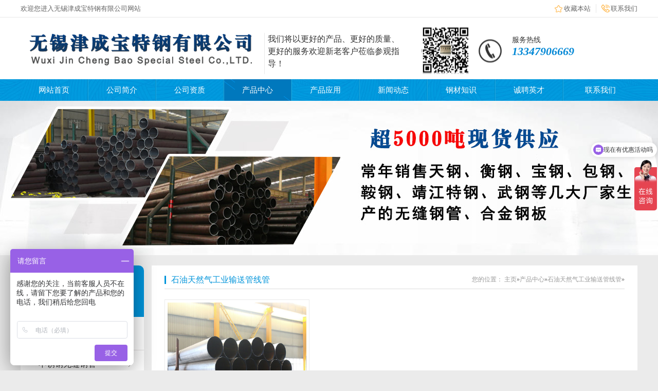

--- FILE ---
content_type: text/html
request_url: http://www.jswxtg.com/a/products/shusongliutiguan/
body_size: 3487
content:
<!DOCTYPE html PUBLIC "-//W3C//DTD XHTML 1.0 Transitional//EN" "http://www.w3.org/TR/xhtml1/DTD/xhtml1-transitional.dtd">

<html xmlns="http://www.w3.org/1999/xhtml">

<head>

<meta http-equiv="Content-Type" content="text/html; charset=utf-8" />



<title>产品中心»石油天然气工业输送管线管_无锡津成宝特钢有限公司-www.jswxtg.com</title>

<meta name="keywords" content="" />

<meta name="description" content="" />

<link href="/skin/css/common.css" rel="stylesheet" type="text/css" />

<link href="/skin/css/style.css" rel="stylesheet" type="text/css" />

<link href="/skin/css/temp.css" rel="stylesheet" type="text/css" />

<script type="text/javascript" src="/skin/js/1.9.1jquery.min.js"></script><script type="text/javascript" src="/skin/js/ajax.js"></script>

<meta http-equiv="mobile-agent" content="format=xhtml;url=/m/list.php?tid=51">

<script type="text/javascript">if(window.location.toString().indexOf('pref=padindex') != -1){}else{if(/AppleWebKit.*Mobile/i.test(navigator.userAgent) || (/MIDP|SymbianOS|NOKIA|SAMSUNG|LG|NEC|TCL|Alcatel|BIRD|DBTEL|Dopod|PHILIPS|HAIER|LENOVO|MOT-|Nokia|SonyEricsson|SIE-|Amoi|ZTE/.test(navigator.userAgent))){if(window.location.href.indexOf("?mobile")<0){try{if(/Android|Windows Phone|webOS|iPhone|iPod|BlackBerry/i.test(navigator.userAgent)){window.location.href="/m/list.php?tid=51";}else if(/iPad/i.test(navigator.userAgent)){}else{}}catch(e){}}}}</script>

</head>

<body>

<!--Header:Start--> 

<!--头部开始-->

<!-- header -->



<div class="header">

  <div class="headerTop">

    <div class="container">

      <p>欢迎您进入无锡津成宝特钢有限公司网站</p>

      <ul>

        <li class="second"><a href="javascript:addBookmark()">收藏本站</a></li>

        <li class="last"><a href="/a/contact/">联系我们</a></li>

      </ul>

    </div>

  </div>

  <div class="headerCenter container">

    <dl>

      <dt>

        <h1><a href="/"><img src="/skin/img/logo.png" height="90" alt="无锡津成宝特钢有限公司"></a></h1>

      </dt>

      <dd>

        <p>我们将以更好的产品、更好的质量、更好的服务欢迎新老客户莅临参观指导！</p>

      </dd>

    </dl>

    <div class="phone">

      

	  <p  style="margin-top:20px">服务热线<i>13347906669</i><br><br></p>

    </div>

  </div>

  <div class="headerNav">

    <div class="container" id="nav">

      <ul>

        <li class=""><a href="/">网站首页</a></li>

        <li class=""><a href="/a/about/">公司简介</a></li><li class=""><a href="/a/case/">公司资质</a></li><li class="cur"><a href="/a/products/">产品中心</a></li><li class=""><a href="/a/rongyu/">产品应用</a></li><li class=""><a href="/a/news/">新闻动态</a></li><li class=""><a href="/a/fangan/">钢材知识</a></li><li class=""><a href="/job/">诚聘英才</a></li><li class=""><a href="/a/contact/">联系我们</a></li>

      </ul>

    </div>

  </div>

</div>



<script type="text/javascript">

        nav("nav")

    </script> 

<!--Header:End--> 

<!--Content:Start-->



<div class="topadcs"> <a  alt='' title=''   style='background:url(/skin/img/20170412192228_78740.jpg) no-repeat center top;' ></a> </div>

<div class="cpMain">

  <div class="container">

    <div class="pleft">

      <h3><a>产品中心</a></h3>

      <ul>

      

        <li><a href='/a/products/p1/'>合金无缝钢管</a></li>

      

        <li><a href='/a/products/p2/'>不锈钢无缝钢管</a></li>

      

        <li><a href='/a/products/p3/'>美标无缝钢管</a></li>

      

        <li><a href='/a/products/p6/'>高压锅炉用无缝钢管</a></li>

      

        <li><a href='/a/products/shiyouliehuaguan/'>石油裂化用无缝钢管</a></li>

      

        <li><a href='/a/products/huafeizhuanyongguan/'>高压化肥设备用无缝钢管</a></li>

      <li class='cur'><a href='/a/products/shusongliutiguan/' >石油天然气工业输送管线管</a> </li>

        <li><a href='/a/products/dizhongyaguoluguan/'>低中压锅炉用无缝钢管</a></li>

      

        <li><a href='/a/products/guanxianguan/'>低温管道用无缝钢管</a></li>

      

        <li><a href='/a/products/yibanjiegouguan/'>输送流体用无缝钢管</a></li>

      

        <li><a href='/a/products/youzhigangban/'>合金钢板</a></li>

        

      </ul>

      <div class="phone">

        <p>全国服务热线：</p>

        <b>13347906669</b> </div>

    </div>

    <div class="cpright">

      <div class="rtop">

        <h5><a>石油天然气工业输送管线管</a></h5>

        <span><em>您的位置：</em> <a href='http://www.jswxtg.com/'>主页</a>»<a href='/a/products/'>产品中心</a>»<a href='/a/products/shusongliutiguan/'>石油天然气工业输送管线管</a>»</span> </div>

      <div class="rightbox">

        <ul class="pro_c">

          <li ><a target="_blank" href="/a/products/shusongliutiguan/239.html" title="石油天然气工业输送管线管"> <img src="/uploads/allimg/190729/1-1ZH9152910.jpg" alt="石油天然气工业输送管线管" title="石油天然气工业输送管线管"></a>

            <p> <a target="_blank" href="/a/products/shusongliutiguan/239.html" title="石油天然气工业输送管线管"> <span></span><b>石油天然气工业输送管线管</b></a></p>

          </li>

        </ul>

        <div class="clear"> </div>

        <div> 

          <div class="pagess">

        <ul>

         <li><span class="pageinfo">共 <strong>1</strong>页<strong>1</strong>条记录</span></li>


        </ul>

        </div>

        </div>

        <div class="RandomNews mt10">

          <h4> 热点资讯</h4>

          <ul>

          <li><span class="fr">2019-08-05</span><a target="_blank"

                                            href="/a/news/215.html" title="A106B无缝管整体成交不畅"> A106B无缝管整体成交不畅</a></li>
<li><span class="fr">2019-08-05</span><a target="_blank"

                                            href="/a/news/213.html" title="目前正处在A106B美标无缝钢管需求旺季"> 目前正处在A106B美标无缝钢管需求旺季</a></li>
<li><span class="fr">2019-08-05</span><a target="_blank"

                                            href="/a/news/212.html" title="8月19日A106B美标无缝管现货价格"> 8月19日A106B美标无缝管现货价格</a></li>
<li><span class="fr">2019-08-05</span><a target="_blank"

                                            href="/a/news/214.html" title="8月7日A106B美标无缝管现货价格"> 8月7日A106B美标无缝管现货价格</a></li>
<li><span class="fr">2019-07-24</span><a target="_blank"

                                            href="/a/news/120.html" title="GB9948-2013石油裂化管用途分类"> GB9948-2013石油裂化管用途分类</a></li>
<li><span class="fr">2019-07-26</span><a target="_blank"

                                            href="/a/news/129.html" title="A106B美标无缝管"> A106B美标无缝管</a></li>
<li><span class="fr">2019-07-24</span><a target="_blank"

                                            href="/a/news/128.html" title="A106B美标无缝钢管元素含量"> A106B美标无缝钢管元素含量</a></li>
<li><span class="fr">2019-07-24</span><a target="_blank"

                                            href="/a/news/206.html" title="塔塔A106B美标无缝管詹谢普尔地区年产量970万吨"> 塔塔A106B美标无缝管詹谢普尔地区年产量970万吨</a></li>
<li><span class="fr">2019-07-24</span><a target="_blank"

                                            href="/a/news/125.html" title="20G高压锅炉管用途"> 20G高压锅炉管用途</a></li>
<li><span class="fr">2019-07-24</span><a target="_blank"

                                            href="/a/news/204.html" title="A106B美标无缝管应用标准体系ANSI中常用的标准"> A106B美标无缝管应用标准体系ANSI中常用的标准</a></li>
<li><span class="fr">2019-07-24</span><a target="_blank"

                                            href="/a/news/131.html" title="测试热处理GB5310-2008高压锅炉管表面硬度的重要手"> 测试热处理GB5310-2008高压锅炉管表面硬度的重要手</a></li>
<li><span class="fr">2019-07-24</span><a target="_blank"

                                            href="/a/news/126.html" title="20G高压锅炉管的特点"> 20G高压锅炉管的特点</a></li>
<li><span class="fr">2019-07-24</span><a target="_blank"

                                            href="/a/news/211.html" title="A106B美标无缝管企业过于规范"> A106B美标无缝管企业过于规范</a></li>
<li><span class="fr">2019-07-24</span><a target="_blank"

                                            href="/a/news/205.html" title="回火对A106B美标无缝管的性能影响"> 回火对A106B美标无缝管的性能影响</a></li>
<li><span class="fr">2019-07-24</span><a target="_blank"

                                            href="/a/news/210.html" title="A106B美标无缝管在焊接过程中通常会使用什么类型"> A106B美标无缝管在焊接过程中通常会使用什么类型</a></li>
    

          </ul>

        </div>

      </div>

    </div>

    <div class="clear"> </div>

  </div>

</div>

<!--Content:End--> 

<!--Footer:Start--> 



<!-- footer -->

<div class="footer">
  <div class="footerTop">
    <div class="menu container" id="footerMenu">
      <ul>
        <li><a href="/">网站首页</a></li>
        <li><a href="/a/about/">公司简介</a></li><li><a href="/a/case/">公司资质</a></li><li><a href="/a/products/">产品中心</a></li><li><a href="/a/rongyu/">产品应用</a></li><li><a href="/a/news/">新闻动态</a></li><li><a href="/a/fangan/">钢材知识</a></li><li><a href="/job/">诚聘英才</a></li><li><a href="/a/contact/">联系我们</a></li>
      </ul>
    </div>
  </div>
  <div class="footerBottom container">
    <p class="p1">无锡津成宝特钢有限公司 &nbsp;&nbsp;&nbsp;   地址：无锡市北塘区钱皋路168号国联钢材市场</p>
    <p class="p2">Copyright &copy 2019 无锡津成宝特钢有限公司  Www.jswxtg.com  版权所有&nbsp; &nbsp;
      &nbsp; <a href="http://beian.miit.gov.cn/" target="_blank" rel="nofollow">苏ICP备16001974号</a> </p>
  </div>
</div>


<script>
var _hmt = _hmt || [];
(function() {
  var hm = document.createElement("script");
  hm.src = "https://hm.baidu.com/hm.js?9019718f6830ef0a9e48b1e7fc1e11fa";
  var s = document.getElementsByTagName("script")[0]; 
  s.parentNode.insertBefore(hm, s);
})();
</script>


<script type="text/javascript" src="//js.users.51.la/21146187.js"></script>
<script type="text/javascript">
        nav("footerMenu")
    </script> 


          




<script src="/skin/js/jquery.superslide.2.1.1.js" type="text/javascript"></script>

</body>

</html>



--- FILE ---
content_type: text/css
request_url: http://www.jswxtg.com/skin/css/common.css
body_size: 2781
content:
@charset "utf-8";


/* CSS reset for c_b */
body, div, dl, dt, dd, ul, ol, li, h1, h2, h3, h4, h5, h6, pre, form, fieldset, input, textarea, p, blockquote, th, td {
	margin: 0;
	padding: 0;
}
table {
	border-collapse: collapse;
	border-spacing: 0;
}
table th, table td {
	padding: 5px;
}
fieldset, img {
	border: 0;
}
address, caption, cite, code, dfn, em, th, var {
	font-style: normal;
	font-weight: normal;
}
ol, ul {
	list-style: none;
}
ception, th {
	text-align: left;
}
q:before, q:after {
	content: '';
}
abbr, acronym {
	border: 0;
}
a {
	color: #666;
	text-decoration: none;
}  /*for ie f6n.net*/
a:focus {
	outline: none;
} /*for ff f6n.net*/
a:hover {
	text-decoration: underline;
}
/*定位*/
.tl {
	text-align: left;
}
.tc {
	text-align: center;
}
.tr {
	text-align: right;
}
.bc {
	margin-left: auto;
	margin-right: auto;
}
.fl {
	float: left;
	display: inline;
}
.fr {
	float: right;
	display: inline;
}
.zoom {
	zoom: 1
}
.hidden {
	visibility: hidden;
}
.vam {
	vertical-align: middle;
}
.clear {
	clear: both;
	height: 0;
	line-height: 0;
	font-size: 0;
}
p {
	word-spacing: -1.5px;
}
 -moz-box-sizing:content-box;
-webkit-box-sizing:content-box;
box-sizing:content-box;
/*其他*/
.curp {
	cursor: pointer
}
;
/*原reset*/
sup {
	vertical-align: baseline;
}
sub {
	vertical-align: baseline;
}
input, button, textarea, select, optgroup, option {
	font-family: inherit;
	font-size: inherit;
	font-style: inherit;
	font-weight: inherit;
}
input, button, textarea, select {
*font-size:100%;
}
input, select {
	vertical-align: middle;
}
body {
	font: 12px/1.231 arial, helvetica, clean, sans-serif;
}
select, input, button, textarea, button {
	font: 99% arial, helvetica, clean, sans-serif;
}
table {
	font-size: inherit;
	font: 100%;
	border-collapse: collapse;
}
pre, code, kbd, samp, tt {
	font-family: monospace;
*font-size:108%;
	line-height: 100%;
}
/*title*/
h1 {
	font-size: 32px;
}
h2 {
	font-size: 26px;
}
h3 {
	font-size: 20px;
}
h4 {
	font-size: 14px;
}
h5 {
	font-size: 12px;
}
h6 {
	font-size: 10px;
}
/*end reset*/


#roll_top, #fall, #ct {
	position: relative;
	cursor: pointer;
	height: 52px;
	width: 52px
}
#roll_top {
	background: url(../img/top.gif) no-repeat
}
#fall {
	background: url(../img/top.gif) no-repeat 0 -80px
}
#ct {
	background: url(../img/top.gif) no-repeat 0 -40px
}
#roll {
	display: block;
	width: 15px;
	margin-right: -558px;
	position: fixed;
	right: 46%;
	top: 80%;
	_margin-right: -558px;
	_position: absolute;
_top:expression(eval(document.documentElement.scrollTop+document.documentElement.clientHeight*0.8));
	z-index: 100;
}
/* CSS Document */
body {
	background-color: #fff;
	overflow-x: hidden;
	color: #666;
	font-size: 12px;
	font-family: microsoft yahei, "宋体";
	position: relative;
}/*网站字体颜色*/
.header, .content, .footer, .container {
	margin-left: auto;
	margin-right: auto;
	width: 1200px;
}
.content {
	margin-top: 15px;
}
/*页眉*/
.header {
	width: 100%;
	overflow: hidden;
	background: #fff;
}
.header .headerTop {
	overflow: hidden;
	width: 100%;
	height: 33px;
	border-bottom: 1px solid #e8e8e8;
}
.header .headerTop p {
	font-size: 13px;
	color: #666666;
	float: left;
	line-height: 33px;
}
.header .headerTop ul {
	overflow: hidden;
	float: right;
	margin-top: 8px;
	height: 17px;
	line-height: 17px;
}
.header .headerTop li {
	float: left;
	padding: 0 10px 0 28px;
	border-left: 1px solid #e8e8e8;
	font-size: 13px;
}
.header .headerTop li:first-child {
	border: none;
}
.header .headerTop li.last {
	padding-right: 0;
	background: url(../img/header-icon03.png) no-repeat 10px center;
}
.header .headerTop li a {
	color: #666;
}
.header .headerTop .first {
	background: url(../img/header-icon01.png) no-repeat 10px center;
}
.header .headerTop .second {
	background: url(../img/header-icon02.png) no-repeat 10px center;
}
.header .headerCenter {
	overflow: hidden;
	height: 120px;
	
}
.header .headerCenter dl {
	overflow: hidden;
	float: left;
	margin-top: 20px;
}
.header .headerCenter dt {
	float: left;
	overflow: hidden;
}
.header .headerCenter dd {
	overflow: hidden;
	float: left;
	margin-top: 10px;
	margin-left: 6px;
	height: 80px;
	padding-left: 6px;
	border-left: 1px solid #e8e8e8;
}
.header .headerCenter h2 {
	font-size: 16px;
	color: #333333;
	padding-bottom: 6px;
	font-weight: normal;
}
.header .headerCenter dd p {
	font-size: 16px;
	color: #333333;
	line-height:1.5;
	width:260px;
}
.header .headerCenter dd p span {
	color: #ff9800;
}
.header .headerCenter .phone {
	overflow: hidden;
	float: left;
	margin-top: 15px;
	margin-left:15px;
	background: url(../img/header-phone.png) no-repeat left center;
	width: 380px;
}
.header .headerCenter .phone p {
	font-size: 14px;
	color: #333333;
	margin-left:200px;
	margin-top:10px;
}
.header .headerCenter .phone i {
	font-size: 22px;
	font-family: Myriad Pro;
	color: #0087d5;
	display: block;
	font-weight: bold;
}
.headerNav {
	width: 100%;
	height: 42px;
	background: url(../img/navbg.jpg) no-repeat center;
}
.headerNav ul {
	width: 102%;
	height: 42px;
}
.headerNav li {
	float: left;
	font-size: 15px;
	border-left: 1px solid #22a7e0;
	height: 42px;
	line-height: 42px;
	border-right: 1px solid #008eca;
}
.headerNav li:first-child {
	border-left: none;
}
.headerNav li:last-child {
	border-right: none;
}
.headerNav li a {
	display: block;
	text-decoration: none;
	color: #fff;
}
.headerNav li:hover, .headerNav li.cur {
	background: url(../img/navbg2.png) repeat-x center;
}
/* footer */
.footer {
	width: 100%;
	overflow: hidden;
}
.footerTop {
	width: 100%;
	overflow: hidden;
	height: 55px;
	background: #0095db;
}
.footerTop .menu {
	overflow: hidden;
}
.footerTop .menu ul {
	overflow: hidden;
	margin-top: 22px;
}
.footerTop .menu li {
	font-size: 15px;
	border-left: 1px solid #31aae2;
	float: left;
}
.footerTop .menu li:first-child {
	border-left: none;
}
.footerTop .menu li a {
	color: #fff;
}
.footerBottom {
	width: 100%;
	overflow: hidden;
	text-align: center;
	padding: 28px 0;
}
.footerBottom p {
	margin-bottom: 12px;
	font-size: 14px;
}
.footerBottom .p2 {
	color: #666666;
}
.footerBottom .p2 {
	color: #999;
}
.footerBottom .p2 a {
	color: #999;
}
.retop ul {
	overflow: hidden;
}
.retop li {
	float: left;
	margin-left: 10px;
}
.retop li img {
	display: block;
}
.rtTop {
	width: 43px;
	height: 43px;
	overflow: hidden;
	position: fixed;
	top: 85%;
	right: 51%;
	margin-right: -675px;
	cursor: pointer;
	display: none;
}
.rtTop h4 {
	width: 43px;
	height: 43px;
	overflow: hidden;
	position: relative;
}
.rtTop img {
	display: block;
	position: absolute;
	top: 0;
	left: 0;
}
/* -- 弹出窗口 -- */
#mesbook1_c, #mesbook1 {
	display: none;
	z-index: 1001;
	width: 398px;
	border: 1px solid #ccc;
	background: #fff;
	padding-bottom: 20px;
}
#mesbook1_c div, #mesbook1 div {
	border: 1px solid #E4E3E3;
	background: #EBECEB;
	height: 18px;
	padding: 4px .5em 0;
	margin-bottom: 10px;
}
#mesbook1_c dl.b1, #mesbook1 dl.b1 {
	width: 370px;
	margin: 0 auto;
}
#mesbook1_c dl.b1 dt, #mesbook1 dl.b1 dt {
	float: left;
	width: 105px;
	overflow: hidden;
}
#mesbook1_c dl.b1 dd, #mesbook1 dl.b1 dd {
	width: 265px;
	float: right;
}
#mesbook1_c #mesbook1_cBtns, #mesbook1 #mesbook1Btns {
	padding-bottom: 10px;
}
#mesbook1_c #mesbook1_cBtns input, #mesbook1 #mesbook1Btns input {
	margin-right: 20px;
}
.b15 {
	background: url(../img/skinsvibtn.png) no-repeat;
	border: 0;
	cursor: pointer;
	overflow: hidden;
}
.b15 {
	background-position: -79px -650px;
	width: 60px;
	height: 24px;
	line-height: 24px;
	color: #fff;
	font-size: 14px;
	font-weight: bold;
}
/*处理中动画占全屏*/
#oran_div_processing {
	width: 300px;
	padding: 20px;
	z-index: 9999;
	text-align: center;
	background: #fffeef;
	border: solid 1px #b8ab04;
}

/*AB模版网新增翻页样式 各类模版第一站 www.adminbuy.cn*/
.pagess {clear: both;margin: 20px;overflow: hidden;margin-left: 0px;text-align: center;font-size:12px}
.pagess ul li { display:inline-block;border: 1px solid #ccc;padding: 2px 9px;margin: 0 3px;line-height: 20px;background: #fff;color:#999}
.pagess ul li:hover{ background:#ccc; color:#fff;border: 1px solid #ccc}
.pagess ul li:hover a{color:#fff;}
.pagess ul li.thisclass {display: inline-block;border: 1px solid #ccc;padding: 2px 9px;margin: 0 3px;background: #ccc;color: #fff;}
.pagess ul li.thisclass a {color: #fff;}
.pagess ul li a{ display:block;color:#999}
.pagess ul li a:hover {color: #fff;}